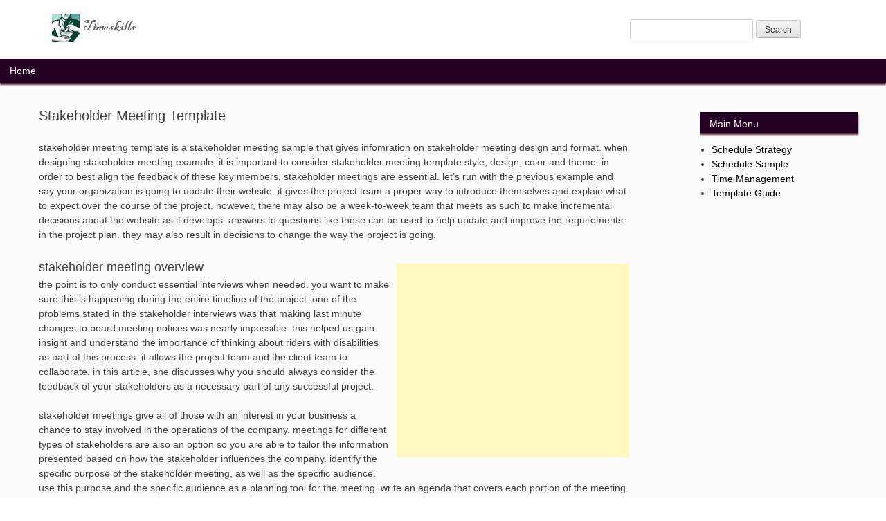

--- FILE ---
content_type: text/html; charset=UTF-8
request_url: http://timeskills.org/stakeholder-meeting-template/
body_size: 5848
content:
<!DOCTYPE html>
<html lang="en-US">
<head>
<meta charset="UTF-8">
<meta name="viewport" content="width=device-width, initial-scale=1">

<title>
stakeholder meeting template 
 </title>



<link rel="profile" href="http://gmpg.org/xfn/11">


<link rel="alternate" type="application/rss+xml" title="Time Management And Schedule Strategy &raquo; Feed" href="http://timeskills.org/feed/" />
<link rel="alternate" type="application/rss+xml" title="Time Management And Schedule Strategy &raquo; Comments Feed" href="http://timeskills.org/comments/feed/" />
<link rel="alternate" type="application/rss+xml" title="Time Management And Schedule Strategy &raquo; stakeholder meeting template Comments Feed" href="http://timeskills.org/stakeholder-meeting-template/feed/" />
		<script type="text/javascript">
			window._wpemojiSettings = {"baseUrl":"https:\/\/s.w.org\/images\/core\/emoji\/72x72\/","ext":".png","source":{"concatemoji":"http:\/\/timeskills.org\/wp-includes\/js\/wp-emoji-release.min.js?ver=4.5.32"}};
			!function(e,o,t){var a,n,r;function i(e){var t=o.createElement("script");t.src=e,t.type="text/javascript",o.getElementsByTagName("head")[0].appendChild(t)}for(r=Array("simple","flag","unicode8","diversity"),t.supports={everything:!0,everythingExceptFlag:!0},n=0;n<r.length;n++)t.supports[r[n]]=function(e){var t,a,n=o.createElement("canvas"),r=n.getContext&&n.getContext("2d"),i=String.fromCharCode;if(!r||!r.fillText)return!1;switch(r.textBaseline="top",r.font="600 32px Arial",e){case"flag":return r.fillText(i(55356,56806,55356,56826),0,0),3e3<n.toDataURL().length;case"diversity":return r.fillText(i(55356,57221),0,0),a=(t=r.getImageData(16,16,1,1).data)[0]+","+t[1]+","+t[2]+","+t[3],r.fillText(i(55356,57221,55356,57343),0,0),a!=(t=r.getImageData(16,16,1,1).data)[0]+","+t[1]+","+t[2]+","+t[3];case"simple":return r.fillText(i(55357,56835),0,0),0!==r.getImageData(16,16,1,1).data[0];case"unicode8":return r.fillText(i(55356,57135),0,0),0!==r.getImageData(16,16,1,1).data[0]}return!1}(r[n]),t.supports.everything=t.supports.everything&&t.supports[r[n]],"flag"!==r[n]&&(t.supports.everythingExceptFlag=t.supports.everythingExceptFlag&&t.supports[r[n]]);t.supports.everythingExceptFlag=t.supports.everythingExceptFlag&&!t.supports.flag,t.DOMReady=!1,t.readyCallback=function(){t.DOMReady=!0},t.supports.everything||(a=function(){t.readyCallback()},o.addEventListener?(o.addEventListener("DOMContentLoaded",a,!1),e.addEventListener("load",a,!1)):(e.attachEvent("onload",a),o.attachEvent("onreadystatechange",function(){"complete"===o.readyState&&t.readyCallback()})),(a=t.source||{}).concatemoji?i(a.concatemoji):a.wpemoji&&a.twemoji&&(i(a.twemoji),i(a.wpemoji)))}(window,document,window._wpemojiSettings);
		</script>
		<style type="text/css">
img.wp-smiley,
img.emoji {
	display: inline !important;
	border: none !important;
	box-shadow: none !important;
	height: 1em !important;
	width: 1em !important;
	margin: 0 .07em !important;
	vertical-align: -0.1em !important;
	background: none !important;
	padding: 0 !important;
}
</style>
<link rel='stylesheet' id='vscf_style-css'  href='http://timeskills.org/wp-content/plugins/very-simple-contact-form/css/vscf-style.css?ver=4.5.32' type='text/css' media='all' />
<link rel='stylesheet' id='mytemplate-style-css'  href='http://timeskills.org/wp-content/themes/mytemplate/style.css?ver=4.5.32' type='text/css' media='all' />
<link rel='stylesheet' id='mytemplate-content-sidebar-css'  href='http://timeskills.org/wp-content/themes/mytemplate/layouts/content-sidebar.css?ver=4.5.32' type='text/css' media='all' />
<link rel='https://api.w.org/' href='http://timeskills.org/wp-json/' />
<link rel="EditURI" type="application/rsd+xml" title="RSD" href="http://timeskills.org/xmlrpc.php?rsd" />
<link rel="wlwmanifest" type="application/wlwmanifest+xml" href="http://timeskills.org/wp-includes/wlwmanifest.xml" /> 
<link rel='prev' title='standard meeting agenda order template' href='http://timeskills.org/standard-meeting-agenda-order-template/' />
<link rel='next' title='sprint retro meeting agenda template' href='http://timeskills.org/sprint-retro-meeting-agenda-template/' />
<link rel="canonical" href="http://timeskills.org/stakeholder-meeting-template/" />
<link rel='shortlink' href='http://timeskills.org/?p=14286' />
<link rel="alternate" type="application/json+oembed" href="http://timeskills.org/wp-json/oembed/1.0/embed?url=http%3A%2F%2Ftimeskills.org%2Fstakeholder-meeting-template%2F" />
<link rel="alternate" type="text/xml+oembed" href="http://timeskills.org/wp-json/oembed/1.0/embed?url=http%3A%2F%2Ftimeskills.org%2Fstakeholder-meeting-template%2F&#038;format=xml" />
</head>

<body class="single single-post postid-14286 single-format-standard">
<div id="page" class="hfeed site">
	<a class="skip-link screen-reader-text" href="#content">Skip to content</a>

	<header id="masthead" class="site-header" role="banner">
		<div class="site-branding">
			
		</div><!-- .site-branding -->
                <!-- for seach form -->
                <div class="site-search">
                    <form role="search" method="get" id="searchform" class="searchform" action="http://timeskills.org/">
	<div>
		<label class="screen-reader-text" for="s"></label>
		<input type="text" value="" name="s" id="s" />
		<input type="submit" id="searchsubmit" value="Search" />
	</div>
</form>                    
                </div>
                
       
		<nav id="site-navigation" class="main-navigation" role="navigation">
			<button class="menu-toggle" aria-controls="menu" aria-expanded="false">Primary Menu</button>
			<div class="menu-topmenu-container"><ul id="menu-topmenu" class="menu"><li id="menu-item-41" class="menu-item menu-item-type-custom menu-item-object-custom menu-item-41"><a href="/">Home</a></li>
</ul></div>		</nav><!-- #site-navigation -->
	</header><!-- #masthead -->

	<div id="content" class="site-content">

	<div id="primary" class="content-area">
		<main id="main" class="site-main" role="main">

		
			
<article id="post-14286" class="post-14286 post type-post status-publish format-standard hentry category-template-guide">
	<header class="entry-header">
		<h1 class="entry-title">stakeholder meeting template</h1>
		<div class="entry-meta">
					</div><!-- .entry-meta -->
	</header><!-- .entry-header -->

	<div class="entry-content">
		<p>stakeholder meeting template is a stakeholder meeting sample that gives infomration on stakeholder meeting design and format. when designing stakeholder meeting example, it is important to consider stakeholder meeting template style, design, color and theme.  in order to best align the feedback of these key members, stakeholder meetings are essential. let’s run with the previous example and say your organization is going to update their website. it gives the project team a proper way to introduce themselves and explain what to expect over the course of the project. however, there may also be a week-to-week team that meets as such to make incremental decisions about the website as it develops. answers to questions like these can be used to help update and improve the requirements in the project plan. they may also result in decisions to change the way the project is going. </p>
<!-- Quick Adsense WordPress Plugin: http://quicksense.net/ -->
<div style="float:right;margin:10px 0 10px 10px;">
<script async src="//pagead2.googlesyndication.com/pagead/js/adsbygoogle.js"></script>
<!-- wdytop336 -->
<ins class="adsbygoogle"
     style="display:inline-block;width:336px;height:280px"
     data-ad-client="ca-pub-8536163251271280"
     data-ad-slot="8076251689"></ins>
<script>
(adsbygoogle = window.adsbygoogle || []).push({});
</script>
</div>

<h2> stakeholder meeting overview </h2>
<p> the point is to only conduct essential interviews when needed. you want to make sure this is happening during the entire timeline of the project. one of the problems stated in the stakeholder interviews was that making last minute changes to board meeting notices was nearly impossible. this helped us gain insight and understand the importance of thinking about riders with disabilities as part of this process. it allows the project team and the client team to collaborate. in this article, she discusses why you should always consider the feedback of your stakeholders as a necessary part of any successful project. </p>
<p> stakeholder meetings give all of those with an interest in your business a chance to stay involved in the operations of the company. meetings for different types of stakeholders are also an option so you are able to tailor the information presented based on how the stakeholder influences the company. identify the specific purpose of the stakeholder meeting, as well as the specific audience. use this purpose and the specific audience as a planning tool for the meeting. write an agenda that covers each portion of the meeting. include key points on the agenda that you plan to cover to serve as an outline for yourself and the meeting attendees. </p>
<h2> stakeholder meeting format</h2>
<p> a stakeholder meeting sample is a type of document that creates a copy of itself when you open it. The doc or excel template has all of the design and format of the stakeholder meeting sample, such as logos and tables, but you can modify content without altering the original style. When designing stakeholder meeting form, you may add related information such as <a href="/workshop-meeting-agenda-template/">stakeholder meeting template</a>,stakeholder meeting example,stakeholder meeting agenda,stakeholder meeting topics,stakeholder meeting in project management </p>
<p> a stakeholder meeting is an opportunity for everyone with interest in a business or project to come together. the goal is to stay focused on project/product progress while mitigating risk. it can be hosted for many reasons: update stakeholders on the progress of a project or new ventures within a business. when designing stakeholder meeting example, it is important to consider related questions or ideas, what should a stakeholder meeting include? how do you facilitate a stakeholder meeting? how often should stakeholders meet? who meets with stakeholders?, <a href="/workshop-meeting-agenda-template/">stakeholder meeting questions</a>,initial stakeholder meeting agenda,stakeholders meeting minutes,importance of stakeholders meeting,stakeholder meeting minutes template</p>
<p>when designing the stakeholder meeting document, it is also essential to consider the different formats such as Word, pdf, Excel, ppt, doc etc, you may also add related information such as <a href="/meeting-invitation-with-agenda-template/">stakeholder meeting invitation template</a>,stakeholder meeting objectives,types of stakeholder meetings,how to conduct a stakeholder meeting<br />
<h2> stakeholder meeting guide </h2>
<p> an example of information you might seek is feedback on your current products or services, as well as suggestions for how to improve them going forward. assemble documents you plan to pass out to stakeholders at the meeting. schedule the meeting for a time and location that works for the majority of the stakeholders involved. follow the agenda and stay on schedule as much as possible while allowing stakeholders the chance to provide input. encourage the participants to contact you with any questions or concerns after the conclusion of the meeting. based in the midwest, shelley frost has been writing parenting and education articles since 2007. her experience comes from teaching, tutoring and managing educational after school programs. </p>
<p> we need the help of volunteers to refine and extend the content. it is also a method for collecting information about the purpose of the system and its overall context of use from domain and technical experts. while it is difficult to assess the cost-effectiveness of a stakeholder meeting, the lack of stakeholder agreement on the vision, usability goals, business goals, strategic requirements, and constraints could result in wasted time and effort later in the product design process. briefly introduce all the stakeholders in the meeting. if information is missing, agree how this can be obtained and track who is responsible for action items and assign specific dates for the completion of those items. invite stakeholders who have knowledge about the business objectives, the intended users, the technology, and usage. </p>
<p> you will also need a facilitator and a person to record the information provided during the meeting. the facilitator for this meeting can be a usability practitioner, a product manager, or other leader involved with the project. need good tracking of action items and issues that emerge from the session. if the information is not easily available, use one of the field study methods or other data collection activity to understand users and their work environments. if possible hold this meeting at the beginning of the product life cycle before the requirements have been finalised. all stakeholders should attend the first meeting. if it is impossible to hold a meeting, the information can be collected by interviews or questionnaires, but this makes it difficult to achieve commitment and consensus. </p>

<!-- Quick Adsense WordPress Plugin: http://quicksense.net/ -->
<div style="float:none;margin:10px 0 10px 0;text-align:center;">
<script async src="//pagead2.googlesyndication.com/pagead/js/adsbygoogle.js"></script>
<!-- wdybottomself -->
<ins class="adsbygoogle"
     style="display:block"
     data-ad-client="ca-pub-8536163251271280"
     data-ad-slot="9552984886"
     data-ad-format="auto"></ins>
<script>
(adsbygoogle = window.adsbygoogle || []).push({});
</script>
</div>

<div style="font-size:0px;height:0px;line-height:0px;margin:0;padding:0;clear:both"></div>			</div><!-- .entry-content -->

	<footer class="entry-footer">
			</footer><!-- .entry-footer -->
</article><!-- #post-## -->

			
			
		
		</main><!-- #main -->
	</div><!-- #primary -->


<div id="secondary" class="widget-area" role="complementary">
	<aside id="nav_menu-4" class="widget widget_nav_menu"><h1 class="widget-title">Main Menu</h1><div class="menu-sidebar_menu-container"><ul id="menu-sidebar_menu" class="menu"><li id="menu-item-6537" class="menu-item menu-item-type-taxonomy menu-item-object-category menu-item-6537"><a href="http://timeskills.org/category/schedule-strategy/">Schedule Strategy</a></li>
<li id="menu-item-6536" class="menu-item menu-item-type-taxonomy menu-item-object-category menu-item-6536"><a href="http://timeskills.org/category/schedule-sample/">Schedule Sample</a></li>
<li id="menu-item-6538" class="menu-item menu-item-type-taxonomy menu-item-object-category menu-item-6538"><a href="http://timeskills.org/category/general/">Time Management</a></li>
<li id="menu-item-15061" class="menu-item menu-item-type-taxonomy menu-item-object-category current-post-ancestor current-menu-parent current-post-parent menu-item-15061"><a href="http://timeskills.org/category/template-guide/">Template Guide</a></li>
</ul></div></aside></div><!-- #secondary -->

	</div><!-- #content -->

	<footer id="colophon" class="site-footer" role="contentinfo">
	
	  

<div id="supplementary">
	<div id="footer-widgets" class="footer-widgets widget-area clear" role="complementary">
		<aside id="nav_menu-2" class="widget widget_nav_menu"><div class="menu-footermenu-container"><ul id="menu-footermenu" class="menu"><li id="menu-item-241" class="menu-item menu-item-type-post_type menu-item-object-page menu-item-241"><a href="http://timeskills.org/privacy-policy/">Privacy Policy</a></li>
<li id="menu-item-242" class="menu-item menu-item-type-post_type menu-item-object-page menu-item-242"><a href="http://timeskills.org/contact-us/">Contact us</a></li>
</ul></div></aside>	</div><!-- #footer-sidebar -->
</div><!-- #supplementary -->
                
		<div class="site-info">
                  <p>Time Management And Schedule Strategy</p>
                    
					</div><!-- .site-info -->
	</footer><!-- #colophon -->
</div><!-- #page -->

<script type='text/javascript' src='http://timeskills.org/wp-content/themes/mytemplate/js/navigation.js?ver=20120206'></script>
<script type='text/javascript' src='http://timeskills.org/wp-content/themes/mytemplate/js/skip-link-focus-fix.js?ver=20130115'></script>
<script type='text/javascript' src='http://timeskills.org/wp-includes/js/wp-embed.min.js?ver=4.5.32'></script>

<!-- Piwik -->
<script type="text/javascript">
  var _paq = _paq || [];
  _paq.push(['trackPageView']);
  _paq.push(['enableLinkTracking']);
  (function() {
    var u="//timeskills.org/";
    _paq.push(['setTrackerUrl', u+'piwik.php']);
    _paq.push(['setSiteId', 103]);
    var d=document, g=d.createElement('script'), s=d.getElementsByTagName('script')[0];
    g.type='text/javascript'; g.async=true; g.defer=true; g.src=u+'piwik.php'; s.parentNode.insertBefore(g,s);
  })();
</script>

<!-- End Piwik Code -->




</body>
</html>


--- FILE ---
content_type: text/html; charset=utf-8
request_url: https://www.google.com/recaptcha/api2/aframe
body_size: 271
content:
<!DOCTYPE HTML><html><head><meta http-equiv="content-type" content="text/html; charset=UTF-8"></head><body><script nonce="VX5iukVW58oZM7JVSPUFmQ">/** Anti-fraud and anti-abuse applications only. See google.com/recaptcha */ try{var clients={'sodar':'https://pagead2.googlesyndication.com/pagead/sodar?'};window.addEventListener("message",function(a){try{if(a.source===window.parent){var b=JSON.parse(a.data);var c=clients[b['id']];if(c){var d=document.createElement('img');d.src=c+b['params']+'&rc='+(localStorage.getItem("rc::a")?sessionStorage.getItem("rc::b"):"");window.document.body.appendChild(d);sessionStorage.setItem("rc::e",parseInt(sessionStorage.getItem("rc::e")||0)+1);localStorage.setItem("rc::h",'1761966274329');}}}catch(b){}});window.parent.postMessage("_grecaptcha_ready", "*");}catch(b){}</script></body></html>

--- FILE ---
content_type: text/css
request_url: http://timeskills.org/wp-content/themes/mytemplate/layouts/content-sidebar.css?ver=4.5.32
body_size: 393
content:
/*
Theme Name: mytemplate
Layout: Content-Sidebar
*/


/** site main content part **/

.content-area {
	float: left;
	margin: 0 -21% 0 0;
	width: 100%;
    padding: 1em 4em;        
}

.site-main {
	margin: 0 21% 0 0;
}

.site-content .widget-area {
	float: right;
	overflow: hidden; 
    padding: 3em 0;	
	width: 21%;
}

/** footer part **/
.site-footer {
	clear: both;
	width: 100%;
        
}


/*  Wide Mobile Layout: 480px. */
@media screen and (max-width: 600px) {

.content-area {
	float: left;	
	width: 100%;
	margin:0
           
}

.site-main {
	margin: 0;
	width: 100%;
	padding: 0.5em;
}

article.post, article.page {
margin-right:0;
}

.site-content .widget-area {
	float: left;    
	width: 90%;
	padding-left: 3.5em;
	
}

.site-search {
display:none;
}

.site-branding {
width: 50%;
float:left;

}


}


